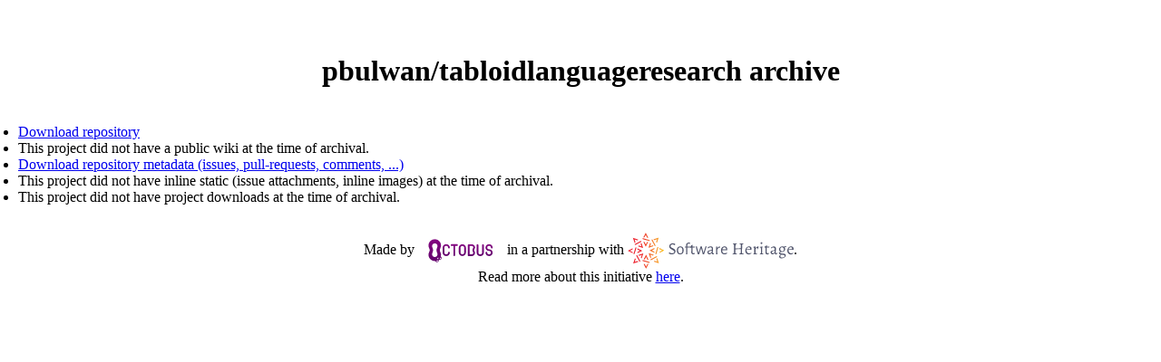

--- FILE ---
content_type: text/html
request_url: https://bitbucket-archive.softwareheritage.org/projects/pb/pbulwan/tabloidlanguageresearch.html
body_size: 1001
content:
<!DOCTYPE html>
<html lang="en">
<head>
  <meta charset="utf-8">
  <meta http-equiv="Content-Type" content="text/html; charset=utf-8"/>
  <meta name=viewport content="width=device-width, initial-scale=1">
  <meta name="title" content="Mercurial Bitbucket Archive">
  <meta name="Description"
        content="Archive of the public Bitbucket Mercurial repositories">

  <link rel="apple-touch-icon" sizes="180x180" href="/images/apple-touch-icon.png">
  <link rel="icon" type="image/png" sizes="32x32" href="/images/favicon-32x32.png">
  <link rel="icon" type="image/png" sizes="16x16" href="/images/favicon-16x16.png">
  <link rel="manifest" href="/images/site.webmanifest">
  <link rel="mask-icon" href="/images/safari-pinned-tab.svg" color="#5bbad5">
  <meta name="msapplication-TileColor" content="#da532c">
  <meta name="theme-color" content="#ffffff">


  <title>Mercurial Bitbucket Archive | 
pbulwan/tabloidlanguageresearch archive
</title>
  <link type="text/css" rel="stylesheet" href="/style.css"/>
  
  
</head>
<body>






  
  <main class="project-archive">
    <header>
      <h1>pbulwan/tabloidlanguageresearch archive</h1>
    </header>
  <ul>
  <li>
    <a class="project-archive__link"
       title="Download repository"
       href="/new-static/26/269a6758-b5f6-4308-9e38-0cc6dbf63bf6/269a6758-b5f6-4308-9e38-0cc6dbf63bf6-repository.tar.gz">Download repository</a>
  </li>
  <li>
    
      This project did not have a public wiki at the time of archival.
    
  </li>
  <li>
    <a class="project-archive__link"
       title="Download repository metadata"
       href="/new-static/26/269a6758-b5f6-4308-9e38-0cc6dbf63bf6/269a6758-b5f6-4308-9e38-0cc6dbf63bf6-metadata.tar.gz">Download repository metadata
                                               (issues,
                                               pull-requests, comments,
                                               ...)</a>
  </li>
  <li>
    
      This project did not have inline static (issue attachments, inline images) at the time of archival.
    
  </li>
  <li>
    
      This project did not have project downloads at the time of archival.
    
  </li>
  </ul>
  </main>


<footer class="footer">
    Made by <a href="https://www.octobus.net" title="Octobus's website"><img class="footer__logo" src="/images/octobus_color.svg" alt="Octobus"/></a> in a partnership with <a href="https://www.softwareheritage.org" title="Software Heritage's website"><img class="footer__logo" alt="Software Heritage" src="/images/software-heritage-logo-title.svg"/></a>. <br/>
    Read more about this initiative <a href="https://octobus.net/blog/2020-04-23-heptapod-and-swh.html" title="SWH and Octobus partnership">here</a>.
</footer>
</body>
</html>